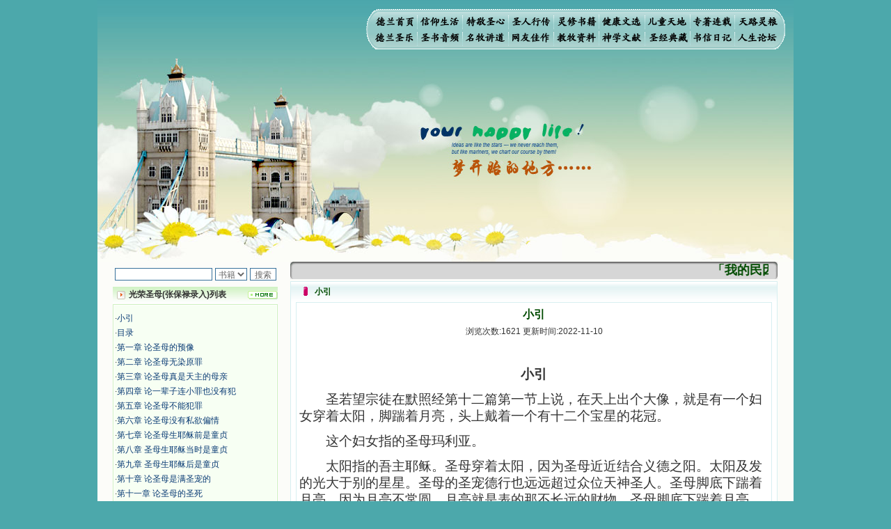

--- FILE ---
content_type: text/html
request_url: http://www.xiaodelan.cn/BookInfo.asp?ID=18653
body_size: 30143
content:
<HTML xmlns="http://www.w3.org/1999/xhtml">

<HEAD>
<TITLE>小引 | 光荣圣母(张保禄录入) 小德兰爱心书屋</TITLE>
<META http-equiv=Content-Type content="text/html; charset=gb2312">
<META content="MSHTML 6.00.3790.2817" name=GENERATOR>
<meta name="keywords" content="小引,光荣圣母(张保禄录入) 天主教,基督教,天主,综合影音,资讯,信仰,训导,慕道,圣人,圣经,灵修,神学,哲学,圣事,十诫,伦理,礼仪,宗教合一,弥撒,婚姻">
<META http-equiv=Content-Language content=zh-cn>
<LINK href="Css/XiaodeLan.css" type=text/css rel=stylesheet>
<script src="ueditor/ueditor.parse.js"></script>
<style type="text/css">
<!--
.00 {FONT-SIZE: 12px; COLOR: #000000; TEXT-DECORATION: underline
}
.STYLE2 {font-family: "华文行楷"}
.STYLE3 {font-size: 18px}
.STYLE5 {
	font-size: 16;
	font-weight: bold;
}
.STYLE6 {
	font-size: 16px;
	font-weight: bold;
}
-->
</style>
</HEAD>

<BODY>
<table width="1000" border="0" align="center" cellpadding="0" cellspacing="0">
  <tr>
    <td background="Images/zong.jpg"><table height="100%" cellspacing="0" cellpadding="0" width="1000" border="0">
      <tbody>
        <tr>
          <td height="84" colspan="3"><table width="100%" border="0" cellspacing="0" cellpadding="0">
            <tr>
              <td width="386">&nbsp;</td>
              <td width="603" rowspan="2"><img src="Images/Memu.gif" alt="小德兰爱心书屋" width="603" height="60" border="0" usemap="#Map" href="#"></td>
              <td width="11" rowspan="2">&nbsp;</td>
            </tr>
            <tr>
              <td height="20">&nbsp;</td>
              </tr>
          </table></td>
          </tr>
        
        <tr>
          <td width="1000" colspan="3"><img height="292" 
            src="Images/dream_11.jpg" width="244" border="0" /><img 
            height="292" src="Images/dream_12.jpg" width="227" 
            border="0" /><img height="292" src="Images/dream_13.jpg" 
            width="196" border="0" /><img height="292" 
            src="Images/dream_14.jpg" width="333" 
        border="0" /></td>
        </tr>
      </tbody>
    </table></td>
  </tr>
</table>

<div id="layer1" 
style="Z-INDEX: 9999; LEFT: auto; WIDTH: 999px; POSITION: absolute; TOP: 60px; HEIGHT: 300px">
  <object id="obj1" 
codebase="http://download.macromedia.com/pub/shockwave/cabs/flash/swflash.cab#version=6,0,40,0" 
height="300" width="1000" border="0" 
classid="clsid:D27CDB6E-AE6D-11CF-96B8-444553540000">
    <param name="_cx" value="26458" />
    <param name="_cy" value="8625" />
    <param name="FlashVars" VALUE="" />
    <param name="Movie" value="Images/bird.swf" />
    <param name="Src" value="Images/bird.swf" />
    <param name="WMode" value="Transparent" />
    <param name="Play" value="-1" />
    <param name="Loop" value="-1" />
    <param name="Quality" value="High" />
    <param name="SAlign" value="" />
    <param name="Menu" value="-1" />
    <param name="Base" value="" />
    <param name="AllowScriptAccess" value="" />
    <param name="Scale" value="ShowAll" />
    <param name="DeviceFont" value="0" />
    <param name="EmbedMovie" value="0" />
    <param name="BGColor" value="" />
    <param name="SWRemote" value="" />
    <param name="MovieData" value="" />
    <param name="SeamlessTabbing" value="1" />
    <param name="Profile" value="0" />
    <param name="ProfileAddress" value="" />
    <param name="ProfilePort" value="0" />
  

    <embed src="Images/bird.swf" 
pluginspage="http://www.macromedia.com/go/getflashplayer" 
type="application/x-shockwave-flash" name="obj1" width="1000" height="300" 
quality="High" wmode="transparent"> </embed>
</object>
</div>
<map name="Map" id="Map"><area shape="rect" coords="12,9,73,29" href="/" alt="小德兰爱心书屋" />
<area shape="rect" coords="76,9,137,29" href="Books.asp?ClassID=1" />
<area shape="rect" coords="141,9,204,30" href="Books.asp?ClassID=2" />
<area shape="rect" coords="206,8,266,29" href="Books.asp?ClassID=3" />
<area shape="rect" coords="273,33,333,53" href="Books.asp?ClassID=8" />
  <area shape="rect" coords="273,8,333,30" href="Books.asp?ClassID=4" />
<area shape="rect" coords="336,8,396,30" href="News.asp?ClassID=2" /><area shape="rect" coords="403,8,462,30" href="Books.asp?ClassID=5" />
<area shape="rect" coords="469,9,528,31" href="Books.asp?ClassID=6" />
<area shape="rect" coords="531,10,592,31" href="News.asp?ClassID=3" />
<area shape="rect" coords="11,31,70,51" href="MusicItem.asp?ClassID=1" />
<area shape="rect" coords="207,32,267,51" href="News.asp?ClassID=1" />
  <area shape="rect" coords="77,31,137,51" href="YinPin.asp?ClassID=2" />
<area shape="rect" coords="141,31,201,51" href="Music.asp?ClassID=2" />
<area shape="rect" coords="338,33,396,54" href="Books.asp?ClassID=9" />
<area shape="rect" coords="404,33,463,54" href="Books.asp?ClassID=11" />
<area shape="rect" coords="469,33,526,54" href="Books.asp?ClassID=10" />
<area shape="rect" coords="533,33,591,53" href="Books.asp?ClassID=7" />
</map>

<table width="1000" border="0" align="center" cellpadding="0" cellspacing="0">
  <tr>
    <td bgcolor="#FCFCF9"><TABLE height="100%" cellSpacing=0 cellPadding=0 width=1000 border=0>
      <TBODY>
        <TR>
          <TD vAlign=top width=22>　</TD>
          <TD vAlign=top width=250><DIV align=left>
            
            <table width="93%" border="0" cellspacing="0" cellpadding="0">
              <tr>
<form name="SearchForm" method="post" action="">			  
                <td>
<center>

<table>
<tr><td nowrap="nowrap" valign="middle" align="left" height="32">
<input type="text" name="kwd" size="18" maxlength="255">
</td>
  <td nowrap="nowrap" valign="middle" align="left"><select name="SearchID">
    <option value="1">书籍</option>
    <option value="2">圣文</option>
    <option value="3">圣乐</option>
    <option value="4">音频</option>
  </select> 
<script language="javascript">
  function CheckUrl()
  {
    if (document.all.SearchID.value=="1")
	{
	   document.all.SearchForm.action="SearchBook.asp";
	   return;
	}
    if (document.all.SearchID.value=="2")
	{
	   document.all.SearchForm.action="SearchNews.asp";
	   return;
	}	
    if (document.all.SearchID.value=="3")
	{
	   document.all.SearchForm.action="SearchMusic.asp";
	   return;
	}		
    if (document.all.SearchID.value=="4")
	{
	   document.all.SearchForm.action="SearchSound.asp";
	   return;
	}		
  }
</script>
  </td>
  <td nowrap="nowrap" valign="middle" align="left"><input type="submit" name="sa" value="搜索" id="sbb" onClick="return CheckUrl();"></td>
</tr></table>
</center>				
				</td>
</form>			
              </tr>
            </table>
            <table width="93%" height="24" border="0" cellpadding="0" cellspacing="0" background="/images/blog0814_50.gif" class="px4444">
              <tr>
                <td width="24"><div align="center"><img src="/images/blogtom0210.gif" width="12" height="12" /></div></td>
                <td width="167"><a href="BookList.asp?ClassID=1044"><strong style="color:#333333">光荣圣母(张保禄录入)列表</strong></a></td>
                <td width="57"><div align="right"><a href="BookList.asp?ClassID=1044"><img src="/Images/blog0814_57.gif" width="43" height="12" border="0" /></a></div></td>
              </tr>
            </table>
            <table width="93%" border="0" cellpadding="0" cellspacing="0" class="px333">
              <tr>
                <td height="1"></td>
              </tr>
            </table>
            <table width="93%" border="0" cellpadding="0" cellspacing="1" bgcolor="CEF1C0">
              <tr>
                <td valign="top"><table width="100%" height="114" border="0" cellpadding="0" cellspacing="1" bgcolor="#FFFFFF" class="px333">
                    <tr>
                      <td height="210" valign="top" bgcolor="F7FFF3"><table width="100%" border="0" cellpadding="0" cellspacing="0" class="px333">
                          <tr>
                            <td height="8"></td>
                          </tr>
                        </table>
                          <table width="100%" border="0" cellspacing="0" cellpadding="1">
                            
                            <tr>
                              <td>·<a href="BookInfo.asp?ID=18653" title="小引">小引</a></td>
                            </tr>
                            
                            <tr>
                              <td>·<a href="BookInfo.asp?ID=18654" title="目录">目录</a></td>
                            </tr>
                            
                            <tr>
                              <td>·<a href="BookInfo.asp?ID=18655" title="第一章   论圣母的预像">第一章   论圣母的预像</a></td>
                            </tr>
                            
                            <tr>
                              <td>·<a href="BookInfo.asp?ID=18656" title="第二章  论圣母无染原罪">第二章  论圣母无染原罪</a></td>
                            </tr>
                            
                            <tr>
                              <td>·<a href="BookInfo.asp?ID=18657" title="第三章 论圣母真是天主的母亲">第三章 论圣母真是天主的母亲</a></td>
                            </tr>
                            
                            <tr>
                              <td>·<a href="BookInfo.asp?ID=18658" title="第四章 论一辈子连小罪也没有犯">第四章 论一辈子连小罪也没有犯</a></td>
                            </tr>
                            
                            <tr>
                              <td>·<a href="BookInfo.asp?ID=18659" title="第五章 论圣母不能犯罪">第五章 论圣母不能犯罪</a></td>
                            </tr>
                            
                            <tr>
                              <td>·<a href="BookInfo.asp?ID=18660" title="第六章 论圣母没有私欲偏情">第六章 论圣母没有私欲偏情</a></td>
                            </tr>
                            
                            <tr>
                              <td>·<a href="BookInfo.asp?ID=18661" title="第七章 论圣母生耶稣前是童贞">第七章 论圣母生耶稣前是童贞</a></td>
                            </tr>
                            
                            <tr>
                              <td>·<a href="BookInfo.asp?ID=18662" title="第八章 圣母生耶稣当时是童贞">第八章 圣母生耶稣当时是童贞</a></td>
                            </tr>
                            
                            <tr>
                              <td>·<a href="BookInfo.asp?ID=18663" title="第九章 圣母生耶稣后是童贞">第九章 圣母生耶稣后是童贞</a></td>
                            </tr>
                            
                            <tr>
                              <td>·<a href="BookInfo.asp?ID=18664" title="第十章 论圣母是满圣宠的">第十章 论圣母是满圣宠的</a></td>
                            </tr>
                            
                            <tr>
                              <td>·<a href="BookInfo.asp?ID=18667" title="第十一章 论圣母的圣死">第十一章 论圣母的圣死</a></td>
                            </tr>
                            
                            <tr>
                              <td>·<a href="BookInfo.asp?ID=18668" title="第十二章 论圣母的圣尸没有坏">第十二章 论圣母的圣尸没有坏</a></td>
                            </tr>
                            
                            <tr>
                              <td>·<a href="BookInfo.asp?ID=18669" title="第十三章 论圣母的肉身也升了天堂">第十三章 论圣母的肉身也升了天堂</a></td>
                            </tr>
                            
                            <tr>
                              <td>·<a href="BookInfo.asp?ID=18670" title="第十四章 论圣母圣诞">第十四章 论圣母圣诞</a></td>
                            </tr>
                            
                            <tr>
                              <td>·<a href="BookInfo.asp?ID=18671" title="第十五章 论圣母的圣名">第十五章 论圣母的圣名</a></td>
                            </tr>
                            
                            <tr>
                              <td>·<a href="BookInfo.asp?ID=18675" title="第十六章 论献圣母于主堂">第十六章 论献圣母于主堂</a></td>
                            </tr>
                            
                            <tr>
                              <td>·<a href="BookInfo.asp?ID=18676" title="第十七章 论圣母配圣若瑟">第十七章 论圣母配圣若瑟</a></td>
                            </tr>
                            
                            <tr>
                              <td>·<a href="BookInfo.asp?ID=18677" title="第十八章 论圣母的圣殿">第十八章 论圣母的圣殿</a></td>
                            </tr>
                            
                            <tr>
                              <td>·<a href="BookInfo.asp?ID=18678" title="第十九章 论圣教会怎么样恭敬圣母">第十九章 论圣教会怎么样恭敬圣母</a></td>
                            </tr>
                            
                            <tr>
                              <td>·<a href="BookInfo.asp?ID=18679" title="第二十章 论圣母是世人的中人">第二十章 论圣母是世人的中人</a></td>
                            </tr>
                            
                            <tr>
                              <td>·<a href="BookInfo.asp?ID=18680" title="第二十一章 论圣母是我们的母亲">第二十一章 论圣母是我们的母亲</a></td>
                            </tr>
                            
                            <tr>
                              <td>·<a href="BookInfo.asp?ID=18681" title="第二十二章 论圣母为罪人之托">第二十二章 论圣母为罪人之托</a></td>
                            </tr>
                            
                            <tr>
                              <td>·<a href="BookInfo.asp?ID=18682" title="第二十三章 论圣母是炼狱灵魂的慈母">第二十三章 论圣母是炼狱灵魂的慈</a></td>
                            </tr>
                            
                            <tr>
                              <td>·<a href="BookInfo.asp?ID=18683" title="第二十四章 论圣母保护恭敬她的人不下地狱">第二十四章 论圣母保护恭敬她的人</a></td>
                            </tr>
                            
                            <tr>
                              <td>·<a href="BookInfo.asp?ID=18684" title="第二十五章 论恭敬圣母大有好处">第二十五章 论恭敬圣母大有好处</a></td>
                            </tr>
                            
                            <tr>
                              <td>·<a href="BookInfo.asp?ID=18685" title="第二十六章 论念圣母经">第二十六章 论念圣母经</a></td>
                            </tr>
                            
                            <tr>
                              <td>·<a href="BookInfo.asp?ID=18686" title="第二十七章 论玫瑰经">第二十七章 论玫瑰经</a></td>
                            </tr>
                            
                            <tr>
                              <td>·<a href="BookInfo.asp?ID=18687" title="第二十八章 论圣母圣衣">第二十八章 论圣母圣衣</a></td>
                            </tr>
                            
                          </table>
                        <table width="100%" border="0" cellpadding="0" cellspacing="0" class="px333">
                            <tr>
                              <td height="8"></td>
                            </tr>
                        </table></td>
                    </tr>
                </table></td>
              </tr>
            </table>
            <table width="100%" border="0" cellpadding="0" cellspacing="0" class="px333">
              <tr>
                <td height="12"></td>
              </tr>
            </table>
            </DIV></TD>
          <TD vAlign=top width=601><DIV align=left>
            <table width="700" border="0" cellpadding="0" cellspacing="0">
              <tr>
                <td width="7"><img src="Images/Bg1.gif" width="7" height="25"></td>
                <td background="Images/Bg2.gif"><span class="STYLE2">
                  <MARQUEE onmouseover=this.stop() onmouseout=this.start() scrollAmount=2 scrollDelay=4 width=680 align="middle">
                          
						  <span class="STYLE3"><font color="#004b00"><b>「我的民因无知识而灭亡。你弃掉知识，我也必弃掉你，使你不再给我作祭司。」</b></font></span>  
                  </MARQUEE>
                </span></td>
                <td width="7"><img src="Images/Bg3.gif" width="7" height="25"></td>
              </tr>
            </table>
            <table width="100" border="0" cellspacing="0" cellpadding="0">
              <tr>
                <td height="3"></td>
              </tr>
            </table>
            <table width="700" border="0" cellpadding="0" cellspacing="0" bgcolor="#FFFFFF" class="px333">
                <tr>
                  <td valign="top"><table width="100%" border="0" cellpadding="0" cellspacing="1" bgcolor="D7EFF1" class="px333">
                      <tr>
                        <td colspan="2" valign="top" bgcolor="#FFFFFF"><table width="100%" border="0" cellspacing="0" cellpadding="0">
                            <tr>
                              <td valign="top"><table width="100%" border="0" cellpadding="0" cellspacing="0" class="px333">
                                  <tr>
                                    <td height="29" background="/images/blog0814_12.gif"><table width="98%" border="0" align="center" cellpadding="0" cellspacing="0" class="px333">
                                        <tr>
                                          <td width="4%" align="center"><img src="/images/blog0814_21.gif" width="6" height="13" /></td>
                                          <td title="小德兰爱心书屋"><font color="#004b00"><b>小引</b></font></td>
                                          </tr>
                                    </table></td>
                                  </tr>
                                  <tr>
                                    <td height="125" valign="top"><table width="98%" border="0" align="center" cellpadding="0" cellspacing="1" bgcolor="D7EFF1" class="px333">
                                        <tr>
                                          <td width="50%" bgcolor="#FFFFFF"><table cellspacing="0" cellpadding="0" width="100%" border="0">
                                                <tbody>
                                                  <tr>
                                                    <td 
height="4"></td>
                                                  </tr>
                                                  <tr>
                                                    <td height="80" valign="top"><table width="100%" border="0" cellspacing="2" cellpadding="2">
                                                      <tr>
                                                        <td align="center"><span class="STYLE5"><font color="#004b00">小引</font></span></td>
                                                        </tr>													

                                                      <tr>													  
                                                        <td align="center">浏览次数:1621  更新时间:2022-11-10</td>													
                                                        </tr>
                                                      <tr>
                                                        <td style="LINE-HEIGHT: 200%">&nbsp;


<div id="content" style="margin-top:-25px;border:0px;">
&nbsp;<p style="text-align:center"><strong><span style="font-size:19px;font-family:&#39;微软雅黑&#39;,&#39;sans-serif&#39;">小引</span></strong></p><p style="text-indent:38px"><span style="font-size:19px;font-family:&#39;微软雅黑&#39;,&#39;sans-serif&#39;">圣若望宗徒在默照经第十二篇第一节上说，在天上出个大像，就是有一个妇女穿着太阳，脚踹着月亮，头上戴着一个有十二个宝星的花冠。</span></p><p style="text-indent:38px"><span style="font-size:19px;font-family:&#39;微软雅黑&#39;,&#39;sans-serif&#39;">这个妇女指的圣母玛利亚。</span></p><p style="text-indent:38px"><span style="font-size:19px;font-family:&#39;微软雅黑&#39;,&#39;sans-serif&#39;">太阳指的吾主耶稣。圣母穿着太阳，因为圣母近近结合义德之阳。太阳及发的光大于别的星星。圣母的圣宠德行也远远超过众位天神圣人。圣母脚底下踹着月亮。因为月亮不常圆。月亮就是表的那不长远的财物。圣母脚底下踹着月亮，是因为圣母拿着财物如粪土，好像把世界上的钱财揣在脚底下的一样。月亮自己没有光，就是借太阳的光，照着世界。圣母所得的圣宠恩典，都是从天主来的。圣母又把圣宠恩典赏给世人。</span></p><p style="text-indent:38px"><span style="font-size:19px;font-family:&#39;微软雅黑&#39;,&#39;sans-serif&#39;">圣母头上戴着一个有十二个宝星的花冠，是表的圣母所得的那十二样大恩典。就是：</span></p><p class="MsoListParagraph" style="margin-left:95px"><span style="font-size:19px;font-family:&#39;微软雅黑&#39;,&#39;sans-serif&#39;">第一， </span><span style="font-size:19px;font-family:&#39;微软雅黑&#39;,&#39;sans-serif&#39;">圣母没有原罪</span></p><p class="MsoListParagraph" style="margin-left:95px"><span style="font-size:19px;font-family:&#39;微软雅黑&#39;,&#39;sans-serif&#39;">第二， </span><span style="font-size:19px;font-family:&#39;微软雅黑&#39;,&#39;sans-serif&#39;">圣母是天主的母亲</span></p><p class="MsoListParagraph" style="margin-left:95px"><span style="font-size:19px;font-family:&#39;微软雅黑&#39;,&#39;sans-serif&#39;">第三， </span><span style="font-size:19px;font-family:&#39;微软雅黑&#39;,&#39;sans-serif&#39;">圣母一辈子连小罪也没有犯</span></p><p class="MsoListParagraph" style="margin-left:95px"><span style="font-size:19px;font-family:&#39;微软雅黑&#39;,&#39;sans-serif&#39;">第四， </span><span style="font-size:19px;font-family:&#39;微软雅黑&#39;,&#39;sans-serif&#39;">圣母不能犯罪</span></p><p class="MsoListParagraph" style="margin-left:95px"><span style="font-size:19px;font-family:&#39;微软雅黑&#39;,&#39;sans-serif&#39;">第五， </span><span style="font-size:19px;font-family:&#39;微软雅黑&#39;,&#39;sans-serif&#39;">圣母没有私欲偏情</span></p><p class="MsoListParagraph" style="margin-left:95px"><span style="font-size:19px;font-family:&#39;微软雅黑&#39;,&#39;sans-serif&#39;">第六， </span><span style="font-size:19px;font-family:&#39;微软雅黑&#39;,&#39;sans-serif&#39;">圣母生耶稣前是童贞</span></p><p class="MsoListParagraph" style="margin-left:95px"><span style="font-size:19px;font-family:&#39;微软雅黑&#39;,&#39;sans-serif&#39;">第七， </span><span style="font-size:19px;font-family:&#39;微软雅黑&#39;,&#39;sans-serif&#39;">圣母生耶稣当时是童贞</span></p><p class="MsoListParagraph" style="margin-left:95px"><span style="font-size:19px;font-family:&#39;微软雅黑&#39;,&#39;sans-serif&#39;">第八， </span><span style="font-size:19px;font-family:&#39;微软雅黑&#39;,&#39;sans-serif&#39;">圣母生耶稣后是童贞</span></p><p class="MsoListParagraph" style="margin-left:95px"><span style="font-size:19px;font-family:&#39;微软雅黑&#39;,&#39;sans-serif&#39;">第九， </span><span style="font-size:19px;font-family:&#39;微软雅黑&#39;,&#39;sans-serif&#39;">圣母是满圣宠的</span></p><p class="MsoListParagraph" style="margin-left:95px"><span style="font-size:19px;font-family:&#39;微软雅黑&#39;,&#39;sans-serif&#39;">第十， </span><span style="font-size:19px;font-family:&#39;微软雅黑&#39;,&#39;sans-serif&#39;">圣母得了一个另外的圣死</span></p><p class="MsoListParagraph" style="margin-left:95px"><span style="font-size:19px;font-family:&#39;微软雅黑&#39;,&#39;sans-serif&#39;">第十一，<span style="font:9px &#39;Times New Roman&#39;">&nbsp;</span></span><span style="font-size:19px;font-family:&#39;微软雅黑&#39;,&#39;sans-serif&#39;">圣母是连肉身升了天堂</span></p><p class="MsoListParagraph" style="margin-left:95px"><span style="font-size:19px;font-family:&#39;微软雅黑&#39;,&#39;sans-serif&#39;">第十二，<span style="font:9px &#39;Times New Roman&#39;">&nbsp;&nbsp;&nbsp;</span></span><span style="font-size:19px;font-family:&#39;微软雅黑&#39;,&#39;sans-serif&#39;">圣母的圣尸没有坏</span></p><p style="text-indent:38px"><span style="font-size:19px;font-family:&#39;微软雅黑&#39;,&#39;sans-serif&#39;">在这个本子上先讲圣母十二样大恩，后讲论圣母别样道理，见目录就明白了。</span></p><p style="text-align:center;text-indent:38px"><strong><span style="font-size:19px;font-family:&#39;微软雅黑&#39;,&#39;sans-serif&#39;">序一</span></strong></p><p style="text-align:left;text-indent:38px"><span style="font-size:19px;font-family:&#39;微软雅黑&#39;,&#39;sans-serif&#39;">凡在这部圣书内，所记载的奇事，虽然有凭有据，但未经教皇断定，敝司铎不敢确指为圣迹，须俟教皇审定之后认为圣迹。吾侪方可信为真圣迹。</span></p><p style="text-align:center;text-indent:38px"><strong><span style="font-size:19px;font-family:&#39;微软雅黑&#39;,&#39;sans-serif&#39;">序二</span></strong></p><p style="text-align:left;text-indent:38px"><span style="font-size:19px;font-family:&#39;微软雅黑&#39;,&#39;sans-serif&#39;">讲圣母的道理，天主另外喜欢，世人得另外的恩典。圣亚丰索是主教，又是立救世主会者。圣人定了会规。他会里的神父们多咱下会，多咱讲一篇圣母的道理。这篇道理平常里是末了的一篇。</span></p><p style="text-align:left;text-indent:38px"><span style="font-size:19px;font-family:&#39;微软雅黑&#39;,&#39;sans-serif&#39;">这本书名叫光荣圣母。书专讲究圣母的光荣有多大。</span></p><p style="text-align:right;text-indent:38px"><span style="font-size:19px;font-family:&#39;微软雅黑&#39;,&#39;sans-serif&#39;">赫司铎谨识</span></p><p><br/></p></td>
							</div>

                                                      </tr>
                                                      
                                                      <tr>
                                                        <td>上一篇：没有了</td>
                                                      </tr>                                                      
                                                      
                                                      
                                                      <tr>
                                                        <td>下一篇：<a href="bookinfo.asp?id=18654">目录</a></td>
                                                      </tr>
                                                      
                                                    </table>
                                                    </td>
                                                  </tr>
                                                </tbody>
                                            </table></td>
                                        </tr>
                                    </table></td>
                                  </tr>
                              </table></td>
                            </tr>
                          </table>
                            <table width="100%" border="0" cellspacing="0" cellpadding="0">
                              <tr>
                                <td height="5"></td>
                              </tr>
                          </table></td>
                      </tr>
                  </table></td>
                </tr>
              </table>
            </DIV></TD>
          <TD vAlign=top width=7>&nbsp;</TD>
        </TR>
        <TR>
          <TD height="12" colspan="4" vAlign=top></TD>
          </TR>
      </TBODY>
    </TABLE></td>
  </tr>
</table>


<table width="1000" border="0" align="center" cellpadding="0" cellspacing="0">

  <tr>
    <td valign="bottom" width="1000" background="Images/dream_16.jpg" 
    height="113" align="center" >  <br>　   <br> <br>
       </td>
  </tr>
  <tr>
    <td><table cellspacing="0" cellpadding="0" width="1000" align="center" background="" 
border="0">
      <tbody>
        <tr>
          <td height="4"></td>
        </tr>
        <tr>
          <td align=center width=450px><img src="./Images/gzh.jpg"  width=100px/> <img src="./Images/gzh2.jpg"  width=100px/> <br/>扫描二维码关注我们</td>
          <td align=center><div align="center" style="margin-left:-250px;"><a onClick="this.style.behavior='url(#default#homepage)';this.setHomePage('');" href="#"><font color="#FFFFFF">设为首页</font></a> <font color="#FFFFFF">|</font> <a 
      href="javascript:window.external.AddFavorite('','小德兰书屋')"><font color="#FFFFFF">收藏本站</font></a> <font color="#FFFFFF">|</font> <a href="/AboutUs.asp"><font color="#FFFFFF">本站简介</font></a> <font color="#FFFFFF">|</font> <a 
      href="/Copyright.asp"><font color="#FFFFFF">站长申明</font></a> <font color="#FFFFFF">|</font> <a 
      href="/"><font color="#FFFFFF">投稿信箱</font></a> <font color="#FFFFFF">|</font> <a href="http://www.rosary.love/catalogmusic.php" target="_blank"><font color="#FFFFFF">德兰圣乐</font></a> <font color="#FFFFFF">|</font> <a href="http://www.rosary.love/catalogbook.php" target="_blank"><font color="#FFFFFF">有声书馆</font></a>  <font color="#FFFFFF">|</font> <a 
      href="http://www.rosary.love/lizan.php"  target="_blank"><font color="#FFFFFF">每日祈祷</font></a> <font color="#4CA8AB"><br />
<div style="position: absolute; top: -999px; left: -999px;"></div>
 <font color="#FFFFFF"><strong>愿天主祝福你,保护你;愿天主的慈颜光照你,仁慈待你;愿天主转面垂顾你,赐你平安!小德兰</strong><br />
        <iframe id="tongji" width="0" height="0" src="http://www.avemaria.cn/addxiaodelantongji.php"></iframe>            
            版权所无 2006 
            - 2026 xiaodelan 我们的域名： Www.xiaodelan.Love<br />
			<strong>您永远是第(1)位蒙受祝福者</strong>
			<br /> 
			</font>
                            <a href="http://www.miibeian.gov.cn/"><b><font color="#FFFFFF">粤ICP备07010021号</font></b></a>  <font color="#FFFFFF">站长:小德兰  Email:dadelanxiaodelan@163.com
</font> <br />
          </div></td>
        </tr>
      </tbody>
    </table></td>
  </tr>
</table>

</BODY></HTML>
 <script type="text/javascript" charset="gbk" >
uParse('#content', {
    rootPath: '../'})
</script>

--- FILE ---
content_type: application/x-javascript
request_url: http://www.xiaodelan.cn/ueditor/ueditor.parse.js
body_size: 36524
content:
/*!
 * UEditor
 * version: ueditor
 * build: Tue Aug 25 2015 15:28:36 GMT+0800 (CST)
 */

(function(){

(function(){
    UE = window.UE || {};
    var isIE = !!window.ActiveXObject;
    //定义utils工具
    var utils = {
            removeLastbs : function(url){
                return url.replace(/\/$/,'')
            },
            extend : function(t,s){
                var a = arguments,
                    notCover = this.isBoolean(a[a.length - 1]) ? a[a.length - 1] : false,
                    len = this.isBoolean(a[a.length - 1]) ? a.length - 1 : a.length;
                for (var i = 1; i < len; i++) {
                    var x = a[i];
                    for (var k in x) {
                        if (!notCover || !t.hasOwnProperty(k)) {
                            t[k] = x[k];
                        }
                    }
                }
                return t;
            },
            isIE : isIE,
            cssRule : isIE ? function(key,style,doc){
                var indexList,index;
                doc = doc || document;
                if(doc.indexList){
                    indexList = doc.indexList;
                }else{
                    indexList = doc.indexList =  {};
                }
                var sheetStyle;
                if(!indexList[key]){
                    if(style === undefined){
                        return ''
                    }
                    sheetStyle = doc.createStyleSheet('',index = doc.styleSheets.length);
                    indexList[key] = index;
                }else{
                    sheetStyle = doc.styleSheets[indexList[key]];
                }
                if(style === undefined){
                    return sheetStyle.cssText
                }
                sheetStyle.cssText = sheetStyle.cssText + '\n' + (style || '')
            } : function(key,style,doc){
                doc = doc || document;
                var head = doc.getElementsByTagName('head')[0],node;
                if(!(node = doc.getElementById(key))){
                    if(style === undefined){
                        return ''
                    }
                    node = doc.createElement('style');
                    node.id = key;
                    head.appendChild(node)
                }
                if(style === undefined){
                    return node.innerHTML
                }
                if(style !== ''){
                    node.innerHTML = node.innerHTML + '\n' + style;
                }else{
                    head.removeChild(node)
                }
            },
            domReady : function (onready) {
                var doc = window.document;
                if (doc.readyState === "complete") {
                    onready();
                }else{
                    if (isIE) {
                        (function () {
                            if (doc.isReady) return;
                            try {
                                doc.documentElement.doScroll("left");
                            } catch (error) {
                                setTimeout(arguments.callee, 0);
                                return;
                            }
                            onready();
                        })();
                        window.attachEvent('onload', function(){
                            onready()
                        });
                    } else {
                        doc.addEventListener("DOMContentLoaded", function () {
                            doc.removeEventListener("DOMContentLoaded", arguments.callee, false);
                            onready();
                        }, false);
                        window.addEventListener('load', function(){onready()}, false);
                    }
                }

            },
            each : function(obj, iterator, context) {
                if (obj == null) return;
                if (obj.length === +obj.length) {
                    for (var i = 0, l = obj.length; i < l; i++) {
                        if(iterator.call(context, obj[i], i, obj) === false)
                            return false;
                    }
                } else {
                    for (var key in obj) {
                        if (obj.hasOwnProperty(key)) {
                            if(iterator.call(context, obj[key], key, obj) === false)
                                return false;
                        }
                    }
                }
            },
            inArray : function(arr,item){
                var index = -1;
                this.each(arr,function(v,i){
                    if(v === item){
                        index = i;
                        return false;
                    }
                });
                return index;
            },
            pushItem : function(arr,item){
                if(this.inArray(arr,item)==-1){
                    arr.push(item)
                }
            },
            trim: function (str) {
                return str.replace(/(^[ \t\n\r]+)|([ \t\n\r]+$)/g, '');
            },
            indexOf: function (array, item, start) {
                var index = -1;
                start = this.isNumber(start) ? start : 0;
                this.each(array, function (v, i) {
                    if (i >= start && v === item) {
                        index = i;
                        return false;
                    }
                });
                return index;
            },
            hasClass: function (element, className) {
                className = className.replace(/(^[ ]+)|([ ]+$)/g, '').replace(/[ ]{2,}/g, ' ').split(' ');
                for (var i = 0, ci, cls = element.className; ci = className[i++];) {
                    if (!new RegExp('\\b' + ci + '\\b', 'i').test(cls)) {
                        return false;
                    }
                }
                return i - 1 == className.length;
            },
            addClass:function (elm, classNames) {
                if(!elm)return;
                classNames = this.trim(classNames).replace(/[ ]{2,}/g,' ').split(' ');
                for(var i = 0,ci,cls = elm.className;ci=classNames[i++];){
                    if(!new RegExp('\\b' + ci + '\\b').test(cls)){
                        cls += ' ' + ci;
                    }
                }
                elm.className = utils.trim(cls);
            },
            removeClass:function (elm, classNames) {
                classNames = this.isArray(classNames) ? classNames :
                    this.trim(classNames).replace(/[ ]{2,}/g,' ').split(' ');
                for(var i = 0,ci,cls = elm.className;ci=classNames[i++];){
                    cls = cls.replace(new RegExp('\\b' + ci + '\\b'),'')
                }
                cls = this.trim(cls).replace(/[ ]{2,}/g,' ');
                elm.className = cls;
                !cls && elm.removeAttribute('className');
            },
            on: function (element, type, handler) {
                var types = this.isArray(type) ? type : type.split(/\s+/),
                    k = types.length;
                if (k) while (k--) {
                    type = types[k];
                    if (element.addEventListener) {
                        element.addEventListener(type, handler, false);
                    } else {
                        if (!handler._d) {
                            handler._d = {
                                els : []
                            };
                        }
                        var key = type + handler.toString(),index = utils.indexOf(handler._d.els,element);
                        if (!handler._d[key] || index == -1) {
                            if(index == -1){
                                handler._d.els.push(element);
                            }
                            if(!handler._d[key]){
                                handler._d[key] = function (evt) {
                                    return handler.call(evt.srcElement, evt || window.event);
                                };
                            }


                            element.attachEvent('on' + type, handler._d[key]);
                        }
                    }
                }
                element = null;
            },
            off: function (element, type, handler) {
                var types = this.isArray(type) ? type : type.split(/\s+/),
                    k = types.length;
                if (k) while (k--) {
                    type = types[k];
                    if (element.removeEventListener) {
                        element.removeEventListener(type, handler, false);
                    } else {
                        var key = type + handler.toString();
                        try{
                            element.detachEvent('on' + type, handler._d ? handler._d[key] : handler);
                        }catch(e){}
                        if (handler._d && handler._d[key]) {
                            var index = utils.indexOf(handler._d.els,element);
                            if(index!=-1){
                                handler._d.els.splice(index,1);
                            }
                            handler._d.els.length == 0 && delete handler._d[key];
                        }
                    }
                }
            },
            loadFile : function () {
                var tmpList = [];
                function getItem(doc,obj){
                    try{
                        for(var i= 0,ci;ci=tmpList[i++];){
                            if(ci.doc === doc && ci.url == (obj.src || obj.href)){
                                return ci;
                            }
                        }
                    }catch(e){
                        return null;
                    }

                }
                return function (doc, obj, fn) {
                    var item = getItem(doc,obj);
                    if (item) {
                        if(item.ready){
                            fn && fn();
                        }else{
                            item.funs.push(fn)
                        }
                        return;
                    }
                    tmpList.push({
                        doc:doc,
                        url:obj.src||obj.href,
                        funs:[fn]
                    });
                    if (!doc.body) {
                        var html = [];
                        for(var p in obj){
                            if(p == 'tag')continue;
                            html.push(p + '="' + obj[p] + '"')
                        }
                        doc.write('<' + obj.tag + ' ' + html.join(' ') + ' ></'+obj.tag+'>');
                        return;
                    }
                    if (obj.id && doc.getElementById(obj.id)) {
                        return;
                    }
                    var element = doc.createElement(obj.tag);
                    delete obj.tag;
                    for (var p in obj) {
                        element.setAttribute(p, obj[p]);
                    }
                    element.onload = element.onreadystatechange = function () {
                        if (!this.readyState || /loaded|complete/.test(this.readyState)) {
                            item = getItem(doc,obj);
                            if (item.funs.length > 0) {
                                item.ready = 1;
                                for (var fi; fi = item.funs.pop();) {
                                    fi();
                                }
                            }
                            element.onload = element.onreadystatechange = null;
                        }
                    };
                    element.onerror = function(){
                        throw Error('The load '+(obj.href||obj.src)+' fails,check the url')
                    };
                    doc.getElementsByTagName("head")[0].appendChild(element);
                }
            }()
    };
    utils.each(['String', 'Function', 'Array', 'Number', 'RegExp', 'Object','Boolean'], function (v) {
        utils['is' + v] = function (obj) {
            return Object.prototype.toString.apply(obj) == '[object ' + v + ']';
        }
    });
    var parselist = {};
    UE.parse = {
        register : function(parseName,fn){
            parselist[parseName] = fn;
        },
        load : function(opt){
            utils.each(parselist,function(v){
                v.call(opt,utils);
            })
        }
    };
    uParse = function(selector,opt){
        utils.domReady(function(){
            var contents;
            if(document.querySelectorAll){
                contents = document.querySelectorAll(selector)
            }else{
                if(/^#/.test(selector)){
                    contents = [document.getElementById(selector.replace(/^#/,''))]
                }else if(/^\./.test(selector)){
                    var contents = [];
                    utils.each(document.getElementsByTagName('*'),function(node){
                        if(node.className && new RegExp('\\b' + selector.replace(/^\./,'') + '\\b','i').test(node.className)){
                            contents.push(node)
                        }
                    })
                }else{
                    contents = document.getElementsByTagName(selector)
                }
            }
            utils.each(contents,function(v){
                UE.parse.load(utils.extend({root:v,selector:selector},opt))
            })
        })
    }
})();

UE.parse.register('insertcode',function(utils){
    var pres = this.root.getElementsByTagName('pre');
    if(pres.length){
        if(typeof XRegExp == "undefined"){
            var jsurl,cssurl;
            if(this.rootPath !== undefined){
                jsurl = utils.removeLastbs(this.rootPath)  + '/third-party/SyntaxHighlighter/shCore.js';
                cssurl = utils.removeLastbs(this.rootPath) + '/third-party/SyntaxHighlighter/shCoreDefault.css';
            }else{
                jsurl = this.highlightJsUrl;
                cssurl = this.highlightCssUrl;
            }
            utils.loadFile(document,{
                id : "syntaxhighlighter_css",
                tag : "link",
                rel : "stylesheet",
                type : "text/css",
                href : cssurl
            });
            utils.loadFile(document,{
                id : "syntaxhighlighter_js",
                src : jsurl,
                tag : "script",
                type : "text/javascript",
                defer : "defer"
            },function(){
                utils.each(pres,function(pi){
                    if(pi && /brush/i.test(pi.className)){
                        SyntaxHighlighter.highlight(pi);
                    }
                });
            });
        }else{
            utils.each(pres,function(pi){
                if(pi && /brush/i.test(pi.className)){
                    SyntaxHighlighter.highlight(pi);
                }
            });
        }
    }

});
UE.parse.register('table', function (utils) {
    var me = this,
        root = this.root,
        tables = root.getElementsByTagName('table');
    if (tables.length) {
        var selector = this.selector;
        //追加默认的表格样式
        utils.cssRule('table',
            selector + ' table.noBorderTable td,' +
                selector + ' table.noBorderTable th,' +
                selector + ' table.noBorderTable caption{border:1px dashed #ddd !important}' +
                selector + ' table.sortEnabled tr.firstRow th,' + selector + ' table.sortEnabled tr.firstRow td{padding-right:20px; background-repeat: no-repeat;' +
                    'background-position: center right; background-image:url(' + this.rootPath + 'themes/default/images/sortable.png);}' +
                selector + ' table.sortEnabled tr.firstRow th:hover,' + selector + ' table.sortEnabled tr.firstRow td:hover{background-color: #EEE;}' +
                selector + ' table{margin-bottom:10px;border-collapse:collapse;display:table;}' +
                selector + ' td,' + selector + ' th{ background:white; padding: 5px 10px;border: 1px solid #DDD;}' +
                selector + ' caption{border:1px dashed #DDD;border-bottom:0;padding:3px;text-align:center;}' +
                selector + ' th{border-top:1px solid #BBB;background:#F7F7F7;}' +
                selector + ' table tr.firstRow th{border-top:2px solid #BBB;background:#F7F7F7;}' +
                selector + ' tr.ue-table-interlace-color-single td{ background: #fcfcfc; }' +
                selector + ' tr.ue-table-interlace-color-double td{ background: #f7faff; }' +
                selector + ' td p{margin:0;padding:0;}',
            document);
        //填充空的单元格

        utils.each('td th caption'.split(' '), function (tag) {
            var cells = root.getElementsByTagName(tag);
            cells.length && utils.each(cells, function (node) {
                if (!node.firstChild) {
                    node.innerHTML = '&nbsp;';

                }
            })
        });

        //表格可排序
        var tables = root.getElementsByTagName('table');
        utils.each(tables, function (table) {
            if (/\bsortEnabled\b/.test(table.className)) {
                utils.on(table, 'click', function(e){
                    var target = e.target || e.srcElement,
                        cell = findParentByTagName(target, ['td', 'th']);
                    var table = findParentByTagName(target, 'table'),
                        colIndex = utils.indexOf(table.rows[0].cells, cell),
                        sortType = table.getAttribute('data-sort-type');
                    if(colIndex != -1) {
                        sortTable(table, colIndex, me.tableSortCompareFn || sortType);
                        updateTable(table);
                    }
                });
            }
        });

        //按照标签名查找父节点
        function findParentByTagName(target, tagNames) {
            var i, current = target;
            tagNames = utils.isArray(tagNames) ? tagNames:[tagNames];
            while(current){
                for(i = 0;i < tagNames.length; i++) {
                    if(current.tagName == tagNames[i].toUpperCase()) return current;
                }
                current = current.parentNode;
            }
            return null;
        }
        //表格排序
        function sortTable(table, sortByCellIndex, compareFn) {
            var rows = table.rows,
                trArray = [],
                flag = rows[0].cells[0].tagName === "TH",
                lastRowIndex = 0;

            for (var i = 0,len = rows.length; i < len; i++) {
                trArray[i] = rows[i];
            }

            var Fn = {
                'reversecurrent': function(td1,td2){
                    return 1;
                },
                'orderbyasc': function(td1,td2){
                    var value1 = td1.innerText||td1.textContent,
                        value2 = td2.innerText||td2.textContent;
                    return value1.localeCompare(value2);
                },
                'reversebyasc': function(td1,td2){
                    var value1 = td1.innerHTML,
                        value2 = td2.innerHTML;
                    return value2.localeCompare(value1);
                },
                'orderbynum': function(td1,td2){
                    var value1 = td1[utils.isIE ? 'innerText':'textContent'].match(/\d+/),
                        value2 = td2[utils.isIE ? 'innerText':'textContent'].match(/\d+/);
                    if(value1) value1 = +value1[0];
                    if(value2) value2 = +value2[0];
                    return (value1||0) - (value2||0);
                },
                'reversebynum': function(td1,td2){
                    var value1 = td1[utils.isIE ? 'innerText':'textContent'].match(/\d+/),
                        value2 = td2[utils.isIE ? 'innerText':'textContent'].match(/\d+/);
                    if(value1) value1 = +value1[0];
                    if(value2) value2 = +value2[0];
                    return (value2||0) - (value1||0);
                }
            };

            //对表格设置排序的标记data-sort-type
            table.setAttribute('data-sort-type', compareFn && typeof compareFn === "string" && Fn[compareFn] ? compareFn:'');

            //th不参与排序
            flag && trArray.splice(0, 1);
            trArray = sort(trArray,function (tr1, tr2) {
                var result;
                if (compareFn && typeof compareFn === "function") {
                    result = compareFn.call(this, tr1.cells[sortByCellIndex], tr2.cells[sortByCellIndex]);
                } else if (compareFn && typeof compareFn === "number") {
                    result = 1;
                } else if (compareFn && typeof compareFn === "string" && Fn[compareFn]) {
                    result = Fn[compareFn].call(this, tr1.cells[sortByCellIndex], tr2.cells[sortByCellIndex]);
                } else {
                    result = Fn['orderbyasc'].call(this, tr1.cells[sortByCellIndex], tr2.cells[sortByCellIndex]);
                }
                return result;
            });
            var fragment = table.ownerDocument.createDocumentFragment();
            for (var j = 0, len = trArray.length; j < len; j++) {
                fragment.appendChild(trArray[j]);
            }
            var tbody = table.getElementsByTagName("tbody")[0];
            if(!lastRowIndex){
                tbody.appendChild(fragment);
            }else{
                tbody.insertBefore(fragment,rows[lastRowIndex- range.endRowIndex + range.beginRowIndex - 1])
            }
        }
        //冒泡排序
        function sort(array, compareFn){
            compareFn = compareFn || function(item1, item2){ return item1.localeCompare(item2);};
            for(var i= 0,len = array.length; i<len; i++){
                for(var j = i,length = array.length; j<length; j++){
                    if(compareFn(array[i], array[j]) > 0){
                        var t = array[i];
                        array[i] = array[j];
                        array[j] = t;
                    }
                }
            }
            return array;
        }
        //更新表格
        function updateTable(table) {
            //给第一行设置firstRow的样式名称,在排序图标的样式上使用到
            if(!utils.hasClass(table.rows[0], "firstRow")) {
                for(var i = 1; i< table.rows.length; i++) {
                    utils.removeClass(table.rows[i], "firstRow");
                }
                utils.addClass(table.rows[0], "firstRow");
            }
        }
    }
});
UE.parse.register('charts',function( utils ){

    utils.cssRule('chartsContainerHeight','.edui-chart-container { height:'+(this.chartContainerHeight||300)+'px}');
    var resourceRoot = this.rootPath,
        containers = this.root,
        sources = null;

    //不存在指定的根路径， 则直接退出
    if ( !resourceRoot ) {
        return;
    }

    if ( sources = parseSources() ) {

        loadResources();

    }


    function parseSources () {

        if ( !containers ) {
            return null;
        }

        return extractChartData( containers );

    }

    /**
     * 提取数据
     */
    function extractChartData ( rootNode ) {

        var data = [],
            tables = rootNode.getElementsByTagName( "table" );

        for ( var i = 0, tableNode; tableNode = tables[ i ]; i++ ) {

            if ( tableNode.getAttribute( "data-chart" ) !== null ) {

                data.push( formatData( tableNode ) );

            }

        }

        return data.length ? data : null;

    }

    function formatData ( tableNode ) {

        var meta = tableNode.getAttribute( "data-chart" ),
            metaConfig = {},
            data = [];

        //提取table数据
        for ( var i = 0, row; row = tableNode.rows[ i ]; i++ ) {

            var rowData = [];

            for ( var j = 0, cell; cell = row.cells[ j ]; j++ ) {

                var value = ( cell.innerText || cell.textContent || '' );
                rowData.push( cell.tagName == 'TH' ? value:(value | 0) );

            }

            data.push( rowData );

        }

        //解析元信息
        meta = meta.split( ";" );
        for ( var i = 0, metaData; metaData = meta[ i ]; i++ ) {

            metaData = metaData.split( ":" );
            metaConfig[ metaData[ 0 ] ] = metaData[ 1 ];

        }


        return {
            table: tableNode,
            meta: metaConfig,
            data: data
        };

    }

    //加载资源
    function loadResources () {

        loadJQuery();

    }

    function loadJQuery () {

        //不存在jquery， 则加载jquery
        if ( !window.jQuery ) {

            utils.loadFile(document,{
                src : resourceRoot + "/third-party/jquery-1.10.2.min.js",
                tag : "script",
                type : "text/javascript",
                defer : "defer"
            },function(){

                loadHighcharts();

            });

        } else {

            loadHighcharts();

        }

    }

    function loadHighcharts () {

        //不存在Highcharts， 则加载Highcharts
        if ( !window.Highcharts ) {

            utils.loadFile(document,{
                src : resourceRoot + "/third-party/highcharts/highcharts.js",
                tag : "script",
                type : "text/javascript",
                defer : "defer"
            },function(){

                loadTypeConfig();

            });

        } else {

            loadTypeConfig();

        }

    }

    //加载图表差异化配置文件
    function loadTypeConfig () {

        utils.loadFile(document,{
            src : resourceRoot + "/dialogs/charts/chart.config.js",
            tag : "script",
            type : "text/javascript",
            defer : "defer"
        },function(){

            render();

        });

    }

    //渲染图表
    function render () {

        var config = null,
            chartConfig = null,
            container = null;

        for ( var i = 0, len = sources.length; i < len; i++ ) {

            config = sources[ i ];

            chartConfig = analysisConfig( config );

            container = createContainer( config.table );

            renderChart( container, typeConfig[ config.meta.chartType ], chartConfig );

        }


    }

    /**
     * 渲染图表
     * @param container 图表容器节点对象
     * @param typeConfig 图表类型配置
     * @param config 图表通用配置
     * */
    function renderChart ( container, typeConfig, config ) {


        $( container ).highcharts( $.extend( {}, typeConfig, {

            credits: {
                enabled: false
            },
            exporting: {
                enabled: false
            },
            title: {
                text: config.title,
                x: -20 //center
            },
            subtitle: {
                text: config.subTitle,
                x: -20
            },
            xAxis: {
                title: {
                    text: config.xTitle
                },
                categories: config.categories
            },
            yAxis: {
                title: {
                    text: config.yTitle
                },
                plotLines: [{
                    value: 0,
                    width: 1,
                    color: '#808080'
                }]
            },
            tooltip: {
                enabled: true,
                valueSuffix: config.suffix
            },
            legend: {
                layout: 'vertical',
                align: 'right',
                verticalAlign: 'middle',
                borderWidth: 1
            },
            series: config.series

        } ));

    }

    /**
     * 创建图表的容器
     * 新创建的容器会替换掉对应的table对象
     * */
    function createContainer ( tableNode ) {

        var container = document.createElement( "div" );
        container.className = "edui-chart-container";

        tableNode.parentNode.replaceChild( container, tableNode );

        return container;

    }

    //根据config解析出正确的类别和图表数据信息
    function analysisConfig ( config ) {

        var series = [],
        //数据类别
            categories = [],
            result = [],
            data = config.data,
            meta = config.meta;

        //数据对齐方式为相反的方式， 需要反转数据
        if ( meta.dataFormat != "1" ) {

            for ( var i = 0, len = data.length; i < len ; i++ ) {

                for ( var j = 0, jlen = data[ i ].length; j < jlen; j++ ) {

                    if ( !result[ j ] ) {
                        result[ j ] = [];
                    }

                    result[ j ][ i ] = data[ i ][ j ];

                }

            }

            data = result;

        }

        result = {};

        //普通图表
        if ( meta.chartType != typeConfig.length - 1 ) {

            categories = data[ 0 ].slice( 1 );

            for ( var i = 1, curData; curData = data[ i ]; i++ ) {
                series.push( {
                    name: curData[ 0 ],
                    data: curData.slice( 1 )
                } );
            }

            result.series = series;
            result.categories = categories;
            result.title = meta.title;
            result.subTitle = meta.subTitle;
            result.xTitle = meta.xTitle;
            result.yTitle = meta.yTitle;
            result.suffix = meta.suffix;

        } else {

            var curData = [];

            for ( var i = 1, len = data[ 0 ].length; i < len; i++ ) {

                curData.push( [ data[ 0 ][ i ], data[ 1 ][ i ] | 0 ] );

            }

            //饼图
            series[ 0 ] = {
                type: 'pie',
                name: meta.tip,
                data: curData
            };

            result.series = series;
            result.title = meta.title;
            result.suffix = meta.suffix;

        }

        return result;

    }

});
UE.parse.register('background', function (utils) {
    var me = this,
        root = me.root,
        p = root.getElementsByTagName('p'),
        styles;

    for (var i = 0,ci; ci = p[i++];) {
        styles = ci.getAttribute('data-background');
        if (styles){
            ci.parentNode.removeChild(ci);
        }
    }

    //追加默认的表格样式
    styles && utils.cssRule('ueditor_background', me.selector + '{' + styles + '}', document);
});
UE.parse.register('list',function(utils){
    var customCss = [],
        customStyle = {
            'cn'    :   'cn-1-',
            'cn1'   :   'cn-2-',
            'cn2'   :   'cn-3-',
            'num'   :   'num-1-',
            'num1'  :   'num-2-',
            'num2'  :   'num-3-',
            'dash'  :   'dash',
            'dot'   :   'dot'
        };


    utils.extend(this,{
        liiconpath : 'http://bs.baidu.com/listicon/',
        listDefaultPaddingLeft : '20'
    });

    var root = this.root,
        ols = root.getElementsByTagName('ol'),
        uls = root.getElementsByTagName('ul'),
        selector = this.selector;

    if(ols.length){
        applyStyle.call(this,ols);
    }

    if(uls.length){
        applyStyle.call(this,uls);
    }

    if(ols.length || uls.length){
        customCss.push(selector +' .list-paddingleft-1{padding-left:0}');
        customCss.push(selector +' .list-paddingleft-2{padding-left:'+ this.listDefaultPaddingLeft+'px}');
        customCss.push(selector +' .list-paddingleft-3{padding-left:'+ this.listDefaultPaddingLeft*2+'px}');

        utils.cssRule('list', selector +' ol,'+selector +' ul{margin:0;padding:0;}li{clear:both;}'+customCss.join('\n'), document);
    }
    function applyStyle(nodes){
        var T = this;
        utils.each(nodes,function(list){
            if(list.className && /custom_/i.test(list.className)){
                var listStyle = list.className.match(/custom_(\w+)/)[1];
                if(listStyle == 'dash' || listStyle == 'dot'){
                    utils.pushItem(customCss,selector +' li.list-' + customStyle[listStyle] + '{background-image:url(' + T.liiconpath +customStyle[listStyle]+'.gif)}');
                    utils.pushItem(customCss,selector +' ul.custom_'+listStyle+'{list-style:none;} '+ selector +' ul.custom_'+listStyle+' li{background-position:0 3px;background-repeat:no-repeat}');

                }else{
                    var index = 1;
                    utils.each(list.childNodes,function(li){
                        if(li.tagName == 'LI'){
                            utils.pushItem(customCss,selector + ' li.list-' + customStyle[listStyle] + index + '{background-image:url(' + T.liiconpath  + 'list-'+customStyle[listStyle] +index + '.gif)}');
                            index++;
                        }
                    });
                    utils.pushItem(customCss,selector + ' ol.custom_'+listStyle+'{list-style:none;}'+selector+' ol.custom_'+listStyle+' li{background-position:0 3px;background-repeat:no-repeat}');
                }
                switch(listStyle){
                    case 'cn':
                        utils.pushItem(customCss,selector + ' li.list-'+listStyle+'-paddingleft-1{padding-left:25px}');
                        utils.pushItem(customCss,selector + ' li.list-'+listStyle+'-paddingleft-2{padding-left:40px}');
                        utils.pushItem(customCss,selector + ' li.list-'+listStyle+'-paddingleft-3{padding-left:55px}');
                        break;
                    case 'cn1':
                        utils.pushItem(customCss,selector + ' li.list-'+listStyle+'-paddingleft-1{padding-left:30px}');
                        utils.pushItem(customCss,selector + ' li.list-'+listStyle+'-paddingleft-2{padding-left:40px}');
                        utils.pushItem(customCss,selector + ' li.list-'+listStyle+'-paddingleft-3{padding-left:55px}');
                        break;
                    case 'cn2':
                        utils.pushItem(customCss,selector + ' li.list-'+listStyle+'-paddingleft-1{padding-left:40px}');
                        utils.pushItem(customCss,selector + ' li.list-'+listStyle+'-paddingleft-2{padding-left:55px}');
                        utils.pushItem(customCss,selector + ' li.list-'+listStyle+'-paddingleft-3{padding-left:68px}');
                        break;
                    case 'num':
                    case 'num1':
                        utils.pushItem(customCss,selector + ' li.list-'+listStyle+'-paddingleft-1{padding-left:25px}');
                        break;
                    case 'num2':
                        utils.pushItem(customCss,selector + ' li.list-'+listStyle+'-paddingleft-1{padding-left:35px}');
                        utils.pushItem(customCss,selector + ' li.list-'+listStyle+'-paddingleft-2{padding-left:40px}');
                        break;
                    case 'dash':
                        utils.pushItem(customCss,selector + ' li.list-'+listStyle+'-paddingleft{padding-left:35px}');
                        break;
                    case 'dot':
                        utils.pushItem(customCss,selector + ' li.list-'+listStyle+'-paddingleft{padding-left:20px}');
                }
            }
        });
    }


});
UE.parse.register('vedio',function(utils){
    var video = this.root.getElementsByTagName('video'),
        audio = this.root.getElementsByTagName('audio');

    document.createElement('video');document.createElement('audio');
    if(video.length || audio.length){
        var sourcePath = utils.removeLastbs(this.rootPath),
            jsurl = sourcePath + '/third-party/video-js/video.js',
            cssurl = sourcePath + '/third-party/video-js/video-js.min.css',
            swfUrl = sourcePath + '/third-party/video-js/video-js.swf';

        if(window.videojs) {
            videojs.autoSetup();
        } else {
            utils.loadFile(document,{
                id : "video_css",
                tag : "link",
                rel : "stylesheet",
                type : "text/css",
                href : cssurl
            });
            utils.loadFile(document,{
                id : "video_js",
                src : jsurl,
                tag : "script",
                type : "text/javascript"
            },function(){
                videojs.options.flash.swf = swfUrl;
                videojs.autoSetup();
            });
        }

    }
});

})();
